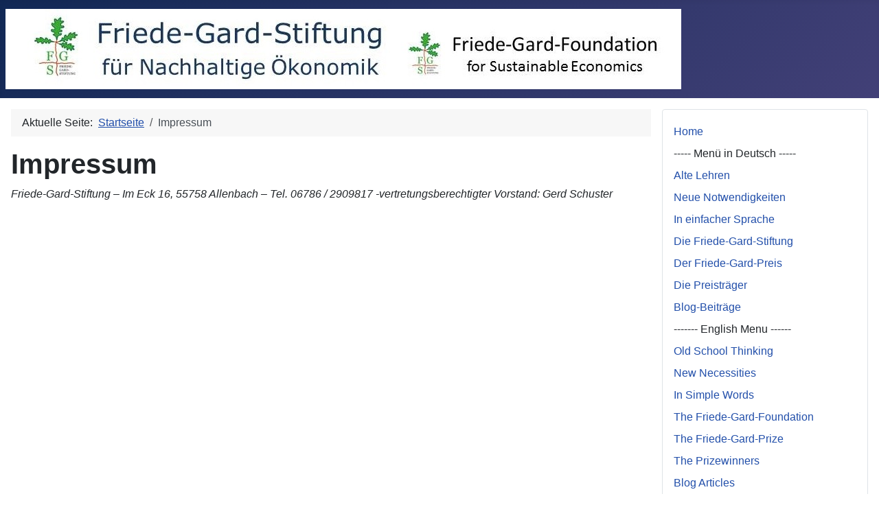

--- FILE ---
content_type: text/html; charset=utf-8
request_url: http://friede-gard-stiftung.de/index.php/impressum
body_size: 2628
content:
<!DOCTYPE html>
<html lang="de-de" dir="ltr">
<head>
    <meta charset="utf-8">
	<meta name="author" content="admin">
	<meta name="viewport" content="width=device-width, initial-scale=1">
	<meta name="generator" content="Joomla! - Open Source Content Management">
	<title>Impressum</title>
	<link href="/media/system/images/joomla-favicon.svg" rel="icon" type="image/svg+xml">
	<link href="/media/system/images/favicon.ico" rel="alternate icon" type="image/vnd.microsoft.icon">
	<link href="/media/system/images/joomla-favicon-pinned.svg" rel="mask-icon" color="#000">

    <link href="/media/system/css/joomla-fontawesome.min.css?51895e292d6ca5d9bfa307734b114c59" rel="lazy-stylesheet" /><noscript><link href="/media/system/css/joomla-fontawesome.min.css?51895e292d6ca5d9bfa307734b114c59" rel="stylesheet" /></noscript>
	<link href="/media/templates/site/cassiopeia/css/global/colors_standard.min.css?51895e292d6ca5d9bfa307734b114c59" rel="stylesheet" />
	<link href="/media/templates/site/cassiopeia/css/template.min.css?51895e292d6ca5d9bfa307734b114c59" rel="stylesheet" />
	<link href="/media/templates/site/cassiopeia/css/vendor/joomla-custom-elements/joomla-alert.min.css?0.2.0" rel="stylesheet" />
	<style>:root {
		--hue: 214;
		--template-bg-light: #f0f4fb;
		--template-text-dark: #495057;
		--template-text-light: #ffffff;
		--template-link-color: var(--link-color);
		--template-special-color: #001B4C;
		
	}</style>

    <script src="/media/mod_menu/js/menu-es5.min.js?51895e292d6ca5d9bfa307734b114c59" nomodule defer></script>
	<script type="application/json" class="joomla-script-options new">{"joomla.jtext":{"ERROR":"Fehler","MESSAGE":"Nachricht","NOTICE":"Hinweis","WARNING":"Warnung","JCLOSE":"Schlie\u00dfen","JOK":"OK","JOPEN":"\u00d6ffnen"},"system.paths":{"root":"","rootFull":"http:\/\/friede-gard-stiftung.de\/","base":"","baseFull":"http:\/\/friede-gard-stiftung.de\/"},"csrf.token":"5a3d7335e68c573fd20db6e49e467436"}</script>
	<script src="/media/system/js/core.min.js?9c761ae035a6bd778a710e6c0f5ff7de049b67a3"></script>
	<script src="/media/templates/site/cassiopeia/js/template.min.js?51895e292d6ca5d9bfa307734b114c59" defer></script>
	<script src="/media/system/js/messages-es5.min.js?44e3f60beada646706be6569e75b36f7cf293bf9" nomodule defer></script>
	<script src="/media/system/js/messages.min.js?7425e8d1cb9e4f061d5e30271d6d99b085344117" type="module"></script>
	<script type="application/ld+json">{"@context":"https:\/\/schema.org","@type":"BreadcrumbList","itemListElement":[{"@type":"ListItem","position":1,"item":{"@id":"http:\/\/friede-gard-stiftung.de\/index.php","name":"Startseite"}},{"@type":"ListItem","position":2,"item":{"@id":"http:\/\/friede-gard-stiftung.de\/index.php\/impressum","name":"Impressum"}}]}</script>

</head>

<body class="site com_content wrapper-static view-article no-layout no-task itemid-103 has-sidebar-right">
    <header class="header container-header full-width">

        
        
                    <div class="grid-child">
                <div class="navbar-brand">
                    <a class="brand-logo" href="/">
                        <img loading="eager" decoding="async" src="http://friede-gard-stiftung.de/images/banners/FGS_Titel%20%20Logo_dt%20%20engl_cut3.jpg" alt="FGS_Joomla_4" width="984" height="117">                    </a>
                                    </div>
            </div>
        
            </header>

    <div class="site-grid">
        
        
        
        
        <div class="grid-child container-component">
            <nav class="mod-breadcrumbs__wrapper" aria-label="Breadcrumbs">
    <ol class="mod-breadcrumbs breadcrumb px-3 py-2">
                    <li class="mod-breadcrumbs__here float-start">
                Aktuelle Seite: &#160;
            </li>
        
        <li class="mod-breadcrumbs__item breadcrumb-item"><a href="/index.php" class="pathway"><span>Startseite</span></a></li><li class="mod-breadcrumbs__item breadcrumb-item active"><span>Impressum</span></li>    </ol>
    </nav>

            
            <div id="system-message-container" aria-live="polite"></div>

            <main>
            <div class="com-content-article item-page" itemscope itemtype="https://schema.org/Article">
    <meta itemprop="inLanguage" content="de-DE">
    
    
        <div class="page-header">
        <h1 itemprop="headline">
            Impressum        </h1>
                            </div>
        
        
    
    
        
                                                <div itemprop="articleBody" class="com-content-article__body">
        <p><em>Friede-Gard-Stiftung – Im Eck 16, 55758 Allenbach – Tel. 06786 / 2909817 -vertretungsberechtigter Vorstand: Gerd Schuster</em></p>     </div>

        
                                        </div>

            </main>
            
        </div>

                <div class="grid-child container-sidebar-right">
            <div class="sidebar-right card ">
        <div class="card-body">
                <ul class="mod-menu mod-list nav ">
<li class="nav-item item-101 default"><a href="/index.php" >Home</a></li><li class="nav-item item-120"><span class="mod-menu__heading nav-header ">-----  Menü in Deutsch  -----</span>
</li><li class="nav-item item-107"><a href="/index.php/alte-lehren" >Alte Lehren</a></li><li class="nav-item item-108"><a href="/index.php/neue-notwendigkeiten" >Neue Notwendigkeiten</a></li><li class="nav-item item-109"><a href="/index.php/in-einfacher-sprache" >In einfacher Sprache</a></li><li class="nav-item item-135"><a href="/index.php/die-friede-gard-stiftung" >Die Friede-Gard-Stiftung</a></li><li class="nav-item item-110"><a href="/index.php/der-friede-gard-preis" >Der Friede-Gard-Preis</a></li><li class="nav-item item-111"><a href="/index.php/die-preistraeger" >Die Preisträger</a></li><li class="nav-item item-118"><a href="/index.php/blog-beitraege" >Blog-Beiträge</a></li><li class="nav-item item-112"><span class="mod-menu__heading nav-header ">-------  English Menu  ------</span>
</li><li class="nav-item item-113"><a href="/index.php/old-school-thinking" >Old School Thinking</a></li><li class="nav-item item-114"><a href="/index.php/new-necessities" >New Necessities</a></li><li class="nav-item item-115"><a href="/index.php/in-simple-words" >In Simple Words</a></li><li class="nav-item item-136"><a href="/index.php/the-friede-gard-foundation" >The Friede-Gard-Foundation</a></li><li class="nav-item item-116"><a href="/index.php/the-friede-gard-prize" >The Friede-Gard-Prize</a></li><li class="nav-item item-117"><a href="/index.php/the-prizewinners" >The Prizewinners</a></li><li class="nav-item item-119"><a href="/index.php/blog-articles" >Blog Articles</a></li></ul>
    </div>
</div>

        </div>
        
        
            </div>

        <footer class="container-footer footer full-width">
        <div class="grid-child">
            <ul class="mod-menu mod-list nav ">
<li class="nav-item item-103 current active"><a href="/index.php/impressum" aria-current="page">Impressum</a></li></ul>
<ul class="mod-menu mod-list nav ">
<li class="nav-item item-105"><a href="/index.php/kontakt" >Kontakt</a></li></ul>
<ul class="mod-menu mod-list nav ">
<li class="nav-item item-104 active"><a href="/index.php/datenschutz" >Datenschutz</a></li></ul>

        </div>
    </footer>
    
    
    
</body>
</html>
